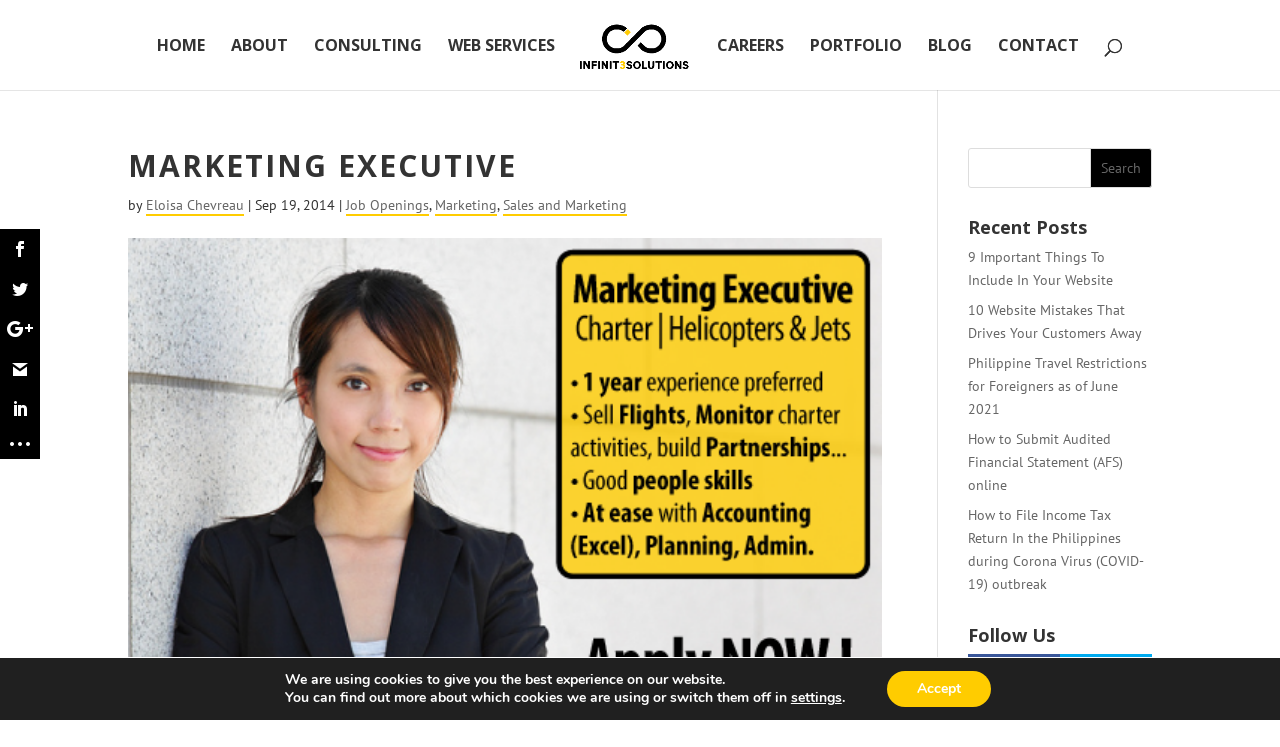

--- FILE ---
content_type: text/html; charset=utf-8
request_url: https://www.google.com/recaptcha/api2/aframe
body_size: 269
content:
<!DOCTYPE HTML><html><head><meta http-equiv="content-type" content="text/html; charset=UTF-8"></head><body><script nonce="FTBW0k0_VOkc7bI90f_AbQ">/** Anti-fraud and anti-abuse applications only. See google.com/recaptcha */ try{var clients={'sodar':'https://pagead2.googlesyndication.com/pagead/sodar?'};window.addEventListener("message",function(a){try{if(a.source===window.parent){var b=JSON.parse(a.data);var c=clients[b['id']];if(c){var d=document.createElement('img');d.src=c+b['params']+'&rc='+(localStorage.getItem("rc::a")?sessionStorage.getItem("rc::b"):"");window.document.body.appendChild(d);sessionStorage.setItem("rc::e",parseInt(sessionStorage.getItem("rc::e")||0)+1);localStorage.setItem("rc::h",'1768518554240');}}}catch(b){}});window.parent.postMessage("_grecaptcha_ready", "*");}catch(b){}</script></body></html>

--- FILE ---
content_type: text/css
request_url: https://infinit3solutions.com/wp-content/themes/infinit32015/style.css?ver=1.1.0
body_size: 17
content:
/*
 Theme Name:     infinit32015
 Theme URI:      http://www.infinit3solutions.com
 Description:    Infinit3 Theme 2015
 Author:         Boris Chevreau
 Author URI:     http://www.infinit3solutions.com
 Template:       Divi
 Version:        1.1.0
*/
/* =Theme customization starts here*/

--- FILE ---
content_type: text/css
request_url: https://infinit3solutions.com/wp-content/et-cache/global/et-divi-customizer-global.min.css?ver=1764748266
body_size: 3779
content:
body,.et_pb_column_1_2 .et_quote_content blockquote cite,.et_pb_column_1_2 .et_link_content a.et_link_main_url,.et_pb_column_1_3 .et_quote_content blockquote cite,.et_pb_column_3_8 .et_quote_content blockquote cite,.et_pb_column_1_4 .et_quote_content blockquote cite,.et_pb_blog_grid .et_quote_content blockquote cite,.et_pb_column_1_3 .et_link_content a.et_link_main_url,.et_pb_column_3_8 .et_link_content a.et_link_main_url,.et_pb_column_1_4 .et_link_content a.et_link_main_url,.et_pb_blog_grid .et_link_content a.et_link_main_url,body .et_pb_bg_layout_light .et_pb_post p,body .et_pb_bg_layout_dark .et_pb_post p{font-size:14px}.et_pb_slide_content,.et_pb_best_value{font-size:15px}body{color:#333333}#et_search_icon:hover,.mobile_menu_bar:before,.mobile_menu_bar:after,.et_toggle_slide_menu:after,.et-social-icon a:hover,.et_pb_sum,.et_pb_pricing li a,.et_pb_pricing_table_button,.et_overlay:before,.entry-summary p.price ins,.et_pb_member_social_links a:hover,.et_pb_widget li a:hover,.et_pb_filterable_portfolio .et_pb_portfolio_filters li a.active,.et_pb_filterable_portfolio .et_pb_portofolio_pagination ul li a.active,.et_pb_gallery .et_pb_gallery_pagination ul li a.active,.wp-pagenavi span.current,.wp-pagenavi a:hover,.nav-single a,.tagged_as a,.posted_in a{color:#ffcc00}.et_pb_contact_submit,.et_password_protected_form .et_submit_button,.et_pb_bg_layout_light .et_pb_newsletter_button,.comment-reply-link,.form-submit .et_pb_button,.et_pb_bg_layout_light .et_pb_promo_button,.et_pb_bg_layout_light .et_pb_more_button,.et_pb_contact p input[type="checkbox"]:checked+label i:before,.et_pb_bg_layout_light.et_pb_module.et_pb_button{color:#ffcc00}.footer-widget h4{color:#ffcc00}.et-search-form,.nav li ul,.et_mobile_menu,.footer-widget li:before,.et_pb_pricing li:before,blockquote{border-color:#ffcc00}.et_pb_counter_amount,.et_pb_featured_table .et_pb_pricing_heading,.et_quote_content,.et_link_content,.et_audio_content,.et_pb_post_slider.et_pb_bg_layout_dark,.et_slide_in_menu_container,.et_pb_contact p input[type="radio"]:checked+label i:before{background-color:#ffcc00}a{color:#000000}.et_secondary_nav_enabled #page-container #top-header{background-color:#ffcc00!important}#et-secondary-nav li ul{background-color:#ffcc00}.et_header_style_centered .mobile_nav .select_page,.et_header_style_split .mobile_nav .select_page,.et_nav_text_color_light #top-menu>li>a,.et_nav_text_color_dark #top-menu>li>a,#top-menu a,.et_mobile_menu li a,.et_nav_text_color_light .et_mobile_menu li a,.et_nav_text_color_dark .et_mobile_menu li a,#et_search_icon:before,.et_search_form_container input,span.et_close_search_field:after,#et-top-navigation .et-cart-info{color:#333333}.et_search_form_container input::-moz-placeholder{color:#333333}.et_search_form_container input::-webkit-input-placeholder{color:#333333}.et_search_form_container input:-ms-input-placeholder{color:#333333}#top-menu li a{font-size:16px}body.et_vertical_nav .container.et_search_form_container .et-search-form input{font-size:16px!important}#top-menu li a,.et_search_form_container input{font-weight:bold;font-style:normal;text-transform:uppercase;text-decoration:none}.et_search_form_container input::-moz-placeholder{font-weight:bold;font-style:normal;text-transform:uppercase;text-decoration:none}.et_search_form_container input::-webkit-input-placeholder{font-weight:bold;font-style:normal;text-transform:uppercase;text-decoration:none}.et_search_form_container input:-ms-input-placeholder{font-weight:bold;font-style:normal;text-transform:uppercase;text-decoration:none}#top-menu li.current-menu-ancestor>a,#top-menu li.current-menu-item>a,#top-menu li.current_page_item>a{color:#ffcc00}#main-footer{background-color:#000000}#main-footer .footer-widget h4,#main-footer .widget_block h1,#main-footer .widget_block h2,#main-footer .widget_block h3,#main-footer .widget_block h4,#main-footer .widget_block h5,#main-footer .widget_block h6{color:#ffcc00}.footer-widget li:before{border-color:#ffcc00}.footer-widget .et_pb_widget div,.footer-widget .et_pb_widget ul,.footer-widget .et_pb_widget ol,.footer-widget .et_pb_widget label{line-height:1.7em}#et-footer-nav .bottom-nav li.current-menu-item a{color:#ffcc00}body .et_pb_button{background-color:#333333;border-color:#333333;font-weight:normal;font-style:normal;text-transform:uppercase;text-decoration:none;}body.et_pb_button_helper_class .et_pb_button,body.et_pb_button_helper_class .et_pb_module.et_pb_button{color:#ffcc00}body .et_pb_button:after{content:'$';font-size:20px;color:#333333}body .et_pb_bg_layout_light.et_pb_button:hover,body .et_pb_bg_layout_light .et_pb_button:hover,body .et_pb_button:hover{color:#333333!important;background-color:rgba(255,204,0,0);border-color:#333333!important}h1,h2,h3,h4,h5,h6,.et_quote_content blockquote p,.et_pb_slide_description .et_pb_slide_title{font-weight:bold;font-style:normal;text-transform:none;text-decoration:none}body.home-posts #left-area .et_pb_post h2,body.archive #left-area .et_pb_post h2,body.search #left-area .et_pb_post h2,body.single .et_post_meta_wrapper h1{line-height:1.2em}body.home-posts #left-area .et_pb_post h2,body.archive #left-area .et_pb_post h2,body.search #left-area .et_pb_post h2,body.single .et_post_meta_wrapper h1{letter-spacing:2px}body.home-posts #left-area .et_pb_post h2,body.archive #left-area .et_pb_post h2,body.search #left-area .et_pb_post h2,body.single .et_post_meta_wrapper h1{font-weight:bold;font-style:normal;text-transform:uppercase;text-decoration:none}@media only screen and (min-width:981px){.et_header_style_left #et-top-navigation,.et_header_style_split #et-top-navigation{padding:38px 0 0 0}.et_header_style_left #et-top-navigation nav>ul>li>a,.et_header_style_split #et-top-navigation nav>ul>li>a{padding-bottom:38px}.et_header_style_split .centered-inline-logo-wrap{width:76px;margin:-76px 0}.et_header_style_split .centered-inline-logo-wrap #logo{max-height:76px}.et_pb_svg_logo.et_header_style_split .centered-inline-logo-wrap #logo{height:76px}.et_header_style_centered #top-menu>li>a{padding-bottom:14px}.et_header_style_slide #et-top-navigation,.et_header_style_fullscreen #et-top-navigation{padding:29px 0 29px 0!important}.et_header_style_centered #main-header .logo_container{height:76px}.et_header_style_centered.et_hide_primary_logo #main-header:not(.et-fixed-header) .logo_container,.et_header_style_centered.et_hide_fixed_logo #main-header.et-fixed-header .logo_container{height:13.68px}.et_header_style_split #main-header .centered-inline-logo-wrap{width:auto;height:71.76px}.et_header_style_split #main-header.et-fixed-header .centered-inline-logo-wrap{width:auto;height:44.4px}.et_header_style_split .centered-inline-logo-wrap #logo,.et_header_style_split .et-fixed-header .centered-inline-logo-wrap #logo{height:auto;max-height:100%}.et_fixed_nav #page-container .et-fixed-header#top-header{background-color:#ffcc00!important}.et_fixed_nav #page-container .et-fixed-header#top-header #et-secondary-nav li ul{background-color:#ffcc00}.et-fixed-header #top-menu a,.et-fixed-header #et_search_icon:before,.et-fixed-header #et_top_search .et-search-form input,.et-fixed-header .et_search_form_container input,.et-fixed-header .et_close_search_field:after,.et-fixed-header #et-top-navigation .et-cart-info{color:#333333!important}.et-fixed-header .et_search_form_container input::-moz-placeholder{color:#333333!important}.et-fixed-header .et_search_form_container input::-webkit-input-placeholder{color:#333333!important}.et-fixed-header .et_search_form_container input:-ms-input-placeholder{color:#333333!important}.et-fixed-header #top-menu li.current-menu-ancestor>a,.et-fixed-header #top-menu li.current-menu-item>a,.et-fixed-header #top-menu li.current_page_item>a{color:#ffcc00!important}.et-fixed-header#top-header a{color:#333333}}@media only screen and (min-width:1350px){.et_pb_row{padding:27px 0}.et_pb_section{padding:54px 0}.single.et_pb_pagebuilder_layout.et_full_width_page .et_post_meta_wrapper{padding-top:81px}.et_pb_fullwidth_section{padding:0}}@media only screen and (max-width:980px){.et_header_style_centered .mobile_nav .select_page,.et_header_style_split .mobile_nav .select_page,.et_mobile_menu li a,.mobile_menu_bar:before,.et_nav_text_color_light #top-menu>li>a,.et_nav_text_color_dark #top-menu>li>a,#top-menu a,.et_mobile_menu li a,#et_search_icon:before,#et_top_search .et-search-form input,.et_search_form_container input,#et-top-navigation .et-cart-info{color:#000000}.et_close_search_field:after{color:#000000!important}.et_search_form_container input::-moz-placeholder{color:#000000}.et_search_form_container input::-webkit-input-placeholder{color:#000000}.et_search_form_container input:-ms-input-placeholder{color:#000000}}	h1,h2,h3,h4,h5,h6{font-family:'Open Sans',Helvetica,Arial,Lucida,sans-serif}body,input,textarea,select{font-family:'PT Sans',Helvetica,Arial,Lucida,sans-serif}.et_pb_button{font-family:'Open Sans',Helvetica,Arial,Lucida,sans-serif}#main-header,#et-top-navigation{font-family:'Open Sans',Helvetica,Arial,Lucida,sans-serif}.et_pb_equal_columns .et_pb_column{display:-webkit-box;display:-moz-box;display:-ms-flexbox;display:-webkit-flex;display:flex}.et_pb_equal_columns .et_pb_module{min-width:100%}.et_pb_equal_columns .et_pb_text_align_center{margin:0 auto}.et_pb_equal_columns .et_pb_column{display:-webkit-box;display:-moz-box;display:-ms-flexbox;display:-webkit-flex;display:flex}.et_pb_equal_columns .et_pb_module{max-width:100%}.et_pb_equal_columns .et_pb_text_align_center{margin:0 auto}.diana_celebrated_header.diana-i3s .et_pb_slider .slider_number{background-color:#33373a}.diana_celebrated_header.diana-i3s .et_pb_slider .et_pb_slide .et_pb_slide_description h2:after,.diana_celebrated_header.diana-i3s .header_get_touch_menu .et_pb_promo .et_pb_promo_description h2:after{background-color:#33373a}.diana_celebrated_header.diana-i3s .et_pb_slider .et-pb-slider-arrows a.et-pb-arrow-next{background-color:#e2e2e2!important}body #page-container .diana_yes_please_blurbs .et_pb_button_module_wrapper .et_pb_button:hover{padding:0 0 0 21px!important;background:#33373a!important;color:#ffcc00!important}.diana_ever_did_header .consulting-optin.et_pb_newsletter .et_pb_newsletter_form form p label.et_pb_contact_form_label:before{content:'Email me the details'}.diana_venerable_pricing_tables.i3s-fix .et_pb_slider .et-pb-controllers:not(.duplicate_controles) a{background-color:#ffcc00!important}.i3s-coco .coco_say_hello_form .et_pb_contact_form_container p:not([data-type="select"]):after{background:#ffcc00}.i3s-coco .coco_say_hello_form .et_pb_contact_form_container p:not([data-type="select"]) label{font-family:'Open Sans',Helvetica,Arial,Lucida,sans-serif}.i3s-coco .coco_say_hello_form .et_pb_contact_form_container p:not([data-type="select"]):hover label,.i3s-coco .coco_say_hello_form .et_pb_contact_form_container p:not([data-type="select"]).filled label,.i3s-coco .coco_say_hello_form .et_pb_contact_form_container p:not([data-type="select"]).focus label{color:#ffcc00!important}.i3s-coco .coco_say_hello_form .et_pb_contact_form_container .et_contact_bottom_container button.et_pb_contact_submit:before{background-color:#ffcc00}.coco_contact_intro_section.i3s-coco .et_pb_column_1_2{margin-right:6.75%!important}.coco_contact_intro_section.i3s-coco .et_pb_column_1_4{width:21%!important;margin-right:4%!important}.i3s-coco .coco_say_hello_form .et_pb_contact_form_container form p[data-id="sayhello"]:after{font-size:30px;color:#33373a;background-color:#ffcc00;padding:10px}.pegasus_portfolio_2.i3s-portfolio-side-dark .portfolio-slider-arrows a{box-shadow:none}.pegasus_portfolio_2.i3s-portfolio-side-dark .portfolio-slider-arrows a.portfolio-arrow-prev,.pegasus_portfolio_2.i3s-portfolio-side-dark .portfolio-slider-arrows a:hover{background-color:#ffcc00}.pegasus_portfolio_2.i3s-portfolio-side-dark .et_pb_portfolio .slide_dots a:hover,.pegasus_portfolio_2.i3s-portfolio-side-dark .et_pb_portfolio .slide_dots a.active_dot{background-color:#ffcc00}.pegasus_portfolio_2.i3s-portfolio-side-dark .et_pb_portfolio .slide_dots a{transition:background-color 300ms ease 0ms}.pegasus_portfolio_2.i3s-portfolio-side-dark .et_pb_promo_description .et_pb_module_header:after{content:".";color:#ffcc00}.single-project .pegasus_slider_2 .et-pb-slider-arrows a.et-pb-arrow-prev,.single-project .pegasus_slider_2 .et-pb-slider-arrows a:hover{background-color:#ffcc00}.pegasus_slider_2 .et_pb_slider{overflow:visible!important}.pegasus-blurb8 .et_pb_button{background-color:transparent}.homepage .et_pb_container{width:100%;height:auto}.i3s_regularblurb-toyellow,.i3s_regularblurb-toyellow:hover,.i3s_regularblurb-toyellow:hover .et_pb_blurb_description{-moz-transition:all 0.3s;-webkit-transition:all 0.3s;transition:all 0.3s}.i3s_regularblurb-toyellow:hover{background:#ffcc00}.i3s_regularblurb-toyellow:hover .et_pb_blurb_description{color:#33373a}#main-footer{border-top:5px solid #ffcc00}.page-id-1089 h3{display:inline}.page-id-1089 .entry-content ol li li{margin-top:10px;margin-left:15px}.single-post .et_pb_post .post-meta a,.single-post .et_pb_post h2 a,.single-post .et_pb_post>.entry-content a,.page-id-1089 .et_pb_post>.entry-content a{border-bottom:2px solid #ffcc00}.single-post .et_pb_post .post-meta a:hover,.single-post .et_pb_post h2 a:hover,.single-post .et_pb_post>.entry-content a:hover{opacity:0.7}.post blockquote{font-size:1.4em}.single.single-project .et_pb_post{margin-bottom:0}li#menu-item-270{background-color:#000;color:#ffcc00;text-align:center;border:2px solid #ffcc00}li#menu-item-270:hover{background-color:#ffcc00}#top-menu li li#menu-item-270 a{padding:12px 12px 12px 12px!important;color:#ffcc00;border:none;font-size:18px;font-weight:bold;display:inline-block;text-align:center}#top-menu li li#menu-item-270 a:hover{padding:12px 12px 12px 12px!important;color:#000!important}#resumeSubmission input[type="submit"]{background-color:#ffcc00;border:3px solid #000;font-weight:bold;padding:7px 10px 7px 10px;font-size:14px}#resumeSubmission input[type="submit"]:hover{background-color:#000;border:3px solid #ffcc00;color:#ffcc00}#top-menu li li a:hover{box-shadow:none;color:#ffcc00!important}.et_pb_tabs_controls{border-bottom:5px solid #ffcc00;background-color:#000000}.et_pb_tabs_controls li.et_pb_tab_active{background-color:#ffcc00}.et_pb_tabs_controls li a{text-decoration:none;color:#666}.et_pb_tab_active a{font-weight:bolder}.et_pb_blurb h4{padding-bottom:20px;font-size:2em}.yellowback .et_pb_promo_button,.black-button.et_pb_bg_layout_light .et_pb_newsletter_button:hover,.black-button .et_pb_bg_layout_light .et_pb_more_button:hover{border:2px solid black!important;color:#ffcc00!important;background-color:#000000}.yellowback .et_pb_promo_button:hover{background:transparent!important;border:2px solid transparent;padding:6px 34px 6px 14px!important;color:#000000!important}.et_pb_promo_button,.et_pb_newsletter_button,a.et_pb_more_button,.et_pb_pricing_table_button,.et_pb_contact_submit{-moz-border-radius:0;-webkit-border-radius:0;border-radius:0}.contact-dark h1,.contact-dark .et_pb_contact_right{color:#FFF}.contact-dark .et_pb_contact_submit:hover{background:#ffcc00;border:2px solid #ffcc00;color:#000!important}.et_pb_contact_main_title{font-size:2em}#contactjump .et-pb-contact-message p{color:#fff}.socialblock h1{font-size:2em}.homeblurb .et_pb_main_blurb_image img{max-width:30%}.home-slider .et_pb_slide{padding:0}.et_pb_slider.home-slider .et_pb_container{max-width:none}.numb-about{padding-top:35px}.numb-about h3{font-size:26px}.numb-about .percent-value{padding-left:25px}.circ-about h3{font-size:26px}.et_pb_circle_counter.circ-about{width:105px;padding-top:20px}.circ-about canvas{width:105px!important;height: 105px!important;padding-top:20px}.et_pb_circle_counter.circ-about .percent{height:105px}.et_pb_circle_counter.circ-about .percent p{line-height:105px;font-size:25px}.et_pb_team_member_image img{max-width:50%;float:left;padding:0 10px 0 0}.agencyblurb .et_pb_main_blurb_image img{max-width:25%}.black-button.et_pb_bg_layout_light .et_pb_newsletter_button{color:#000!important}.subs-recruit h2{font-size:44px}.black-fullwidthheader p{color:#ffcc00!important}.circ-recruitment h3{font-size:26px}.et_pb_newsletter_form p input{-moz-border-radius:3px!important;-webkit-border-radius:3px!important;border-radius:0px!important}.recruitmentblurb .et_pb_main_blurb_image img{max-width:20%}.recruitmentblurb .et_pb_main_blurb_image{margin-bottom:10px}.zoomtrans img{position:relative;width:50%;height:50%;left:0em;top:0em;transition:width 0.3s ease,height 0.3s ease,left 0.3s ease,top 0.3s ease;-webkit-transition:width 0.3s ease,height 0.3s ease,left 0.3s ease,top 0.3s ease;-o-transition:width 0.3s ease,height 0.3s ease,left 0.3s ease,top 0.3s ease;-moz-transition:width 0.3s ease,height 0.3s ease,left 0.3s ease,top 0.3s ease}.zoomtrans img:hover{width:55%;height:55%;z-index:9999}.black-button .et_pb_bg_layout_light .et_pb_more_button,.black-button.et_pb_bg_layout_light .et_pb_promo_button{color:#000!important}.black-blockquote blockquote{border-color:#000}.bigtitle h2{font-size:36px}.centered-blurbtitle .et_pb_blurb h4{text-align:center}.webblurb .et_pb_main_blurb_image img{max-width:40%}a.more-link{float:right;padding:5px 10px 5px 10px;border:1px solid #000;margin-top:10px;text-transform:capitalize}a.more-link:hover{background-color:#000;border:1px solid #000;color:#ffcc00;margin-top:10px}.widget_search #searchsubmit{color:#ffcc00;background-color:#000;border:1px solid #000}.widget_search #searchsubmit:hover{color:#000;background-color:#fff;border-color:#ddd}.et_monarch span.et_social_hide_sidebar{background:#000}.tagline{color:#666}.tagline a{color:#666}.tagline a:hover{color:#fff}.quote-portfolio em .et_quote{float:right;transform:rotate(180deg)}.et_pb_fullwidth_portfolio .et_pb_portfolio_image .et_overlay:before{content:""}.et_pb_fullwidth_portfolio .et_pb_portfolio_image h3{padding:5px 5px 0 0;background:#ffcc00}.et_pb_fullwidth_portfolio .et_pb_portfolio_image p{background:#ffcc00}.et_pb_fullwidth_portfolio_grid .et_overlay{border:1px solid #e5e5e5;opacity:0;background:rgba(255,255,255,0.3)}.et_pb_portfolio_item .post-meta,.et_pb_gallery_item .et_pb_gallery_caption{margin:0}.et_pb_fullwidth_portfolio .et_pb_portfolio_image.landscape img{-moz-transition:all 0.3s;-webkit-transition:all 0.3s;transition:all 0.3s}.et_pb_fullwidth_portfolio .et_pb_portfolio_image.landscape:hover img{-webkit-transform:scale(1.1);-moz-transform:scale(1.1);-o-transform:scale(1.1);-ms-transform:scale(1.1);transform:scale(1.1)}.wp-pagenavi a:hover,.wp-pagenavi span.current{color:#ffcc00!important}.wp-pagenavi a.page.larger,.wp-pagenavi a.page.smaller,.wp-pagenavi .current,.wp-pagenavi .previouspostslink,.wp-pagenavi .nextpostslink{font-size:1.2em;padding:5px 9px;border:1px solid #fff}.wp-pagenavi .current{background:#333}.wp-pagenavi a.page.larger:hover,.wp-pagenavi a.page.smaller:hover,.wp-pagenavi .previouspostslink:hover,.wp-pagenavi .nextpostslink:hover{border:1px solid #ffcc00;color:#333!important;background:#ffcc00}.caldera-grid h2{padding-top:50px}.caldera-grid .i3s-btn-caldera{background-color:#ffcc00;border:2px solid #ffcc00;border-radius:0px;font-size:1.3em;text-transform:uppercase}.caldera-grid .i3s-btn-caldera:hover{background-color:#333;border:2px solid #333;border-radius:0px;color:#ffcc00}.caldera-grid .i3s-btn-caldera-special{background-color:#333;border:2px solid #333;border-radius:0px;color:#ffcc00;font-size:1.3em;text-transform:uppercase}.caldera-grid .i3s-btn-caldera-ghost{background-color:transparent;border:2px solid #333;border-radius:0px;color:#333;font-size:1.3em;text-transform:uppercase}.caldera-grid .i3s-btn-caldera-special:hover,.caldera-grid .i3s-btn-caldera-ghost:hover{color:#333;background-color:#ffcc00;border:2px solid #ffcc00;border-radius:0px}